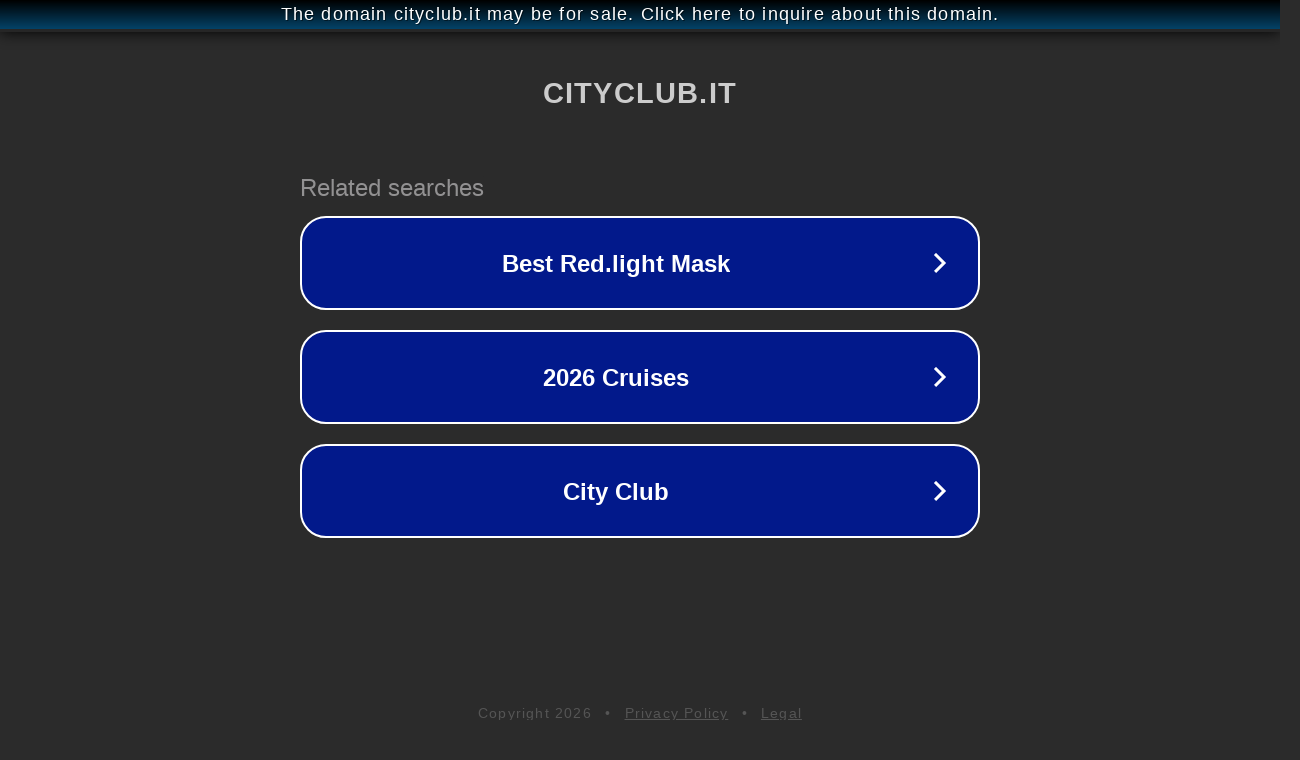

--- FILE ---
content_type: text/html; charset=utf-8
request_url: http://wwww.cityclub.it/
body_size: 1046
content:
<!doctype html>
<html data-adblockkey="MFwwDQYJKoZIhvcNAQEBBQADSwAwSAJBANDrp2lz7AOmADaN8tA50LsWcjLFyQFcb/P2Txc58oYOeILb3vBw7J6f4pamkAQVSQuqYsKx3YzdUHCvbVZvFUsCAwEAAQ==_YhHqkbJnRE+XPA9z1MuEGkQMgCTJ+0ItGSHY/YoFOUVQlaUOCVtfNu6sVfT6erWqnIeDlWhYmOxTsjqgu6p8Fg==" lang="en" style="background: #2B2B2B;">
<head>
    <meta charset="utf-8">
    <meta name="viewport" content="width=device-width, initial-scale=1">
    <link rel="icon" href="[data-uri]">
    <link rel="preconnect" href="https://www.google.com" crossorigin>
</head>
<body>
<div id="target" style="opacity: 0"></div>
<script>window.park = "[base64]";</script>
<script src="/bCyvwosnU.js"></script>
</body>
</html>
